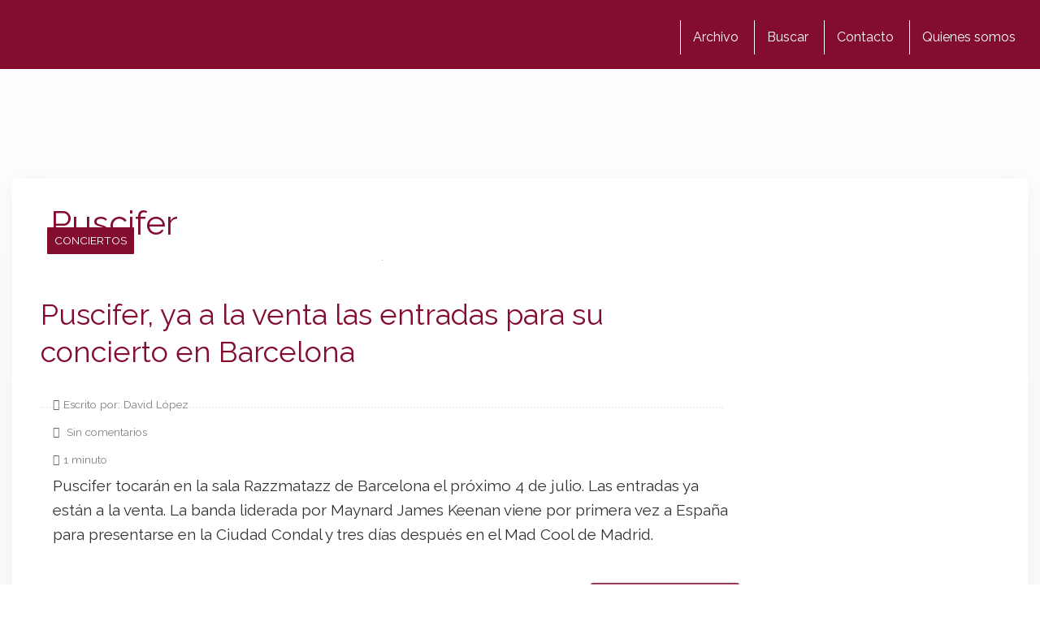

--- FILE ---
content_type: text/html; charset=utf-8
request_url: https://www.google.com/recaptcha/api2/aframe
body_size: 268
content:
<!DOCTYPE HTML><html><head><meta http-equiv="content-type" content="text/html; charset=UTF-8"></head><body><script nonce="KGuV_2Zyzb_Uv7bF98qurA">/** Anti-fraud and anti-abuse applications only. See google.com/recaptcha */ try{var clients={'sodar':'https://pagead2.googlesyndication.com/pagead/sodar?'};window.addEventListener("message",function(a){try{if(a.source===window.parent){var b=JSON.parse(a.data);var c=clients[b['id']];if(c){var d=document.createElement('img');d.src=c+b['params']+'&rc='+(localStorage.getItem("rc::a")?sessionStorage.getItem("rc::b"):"");window.document.body.appendChild(d);sessionStorage.setItem("rc::e",parseInt(sessionStorage.getItem("rc::e")||0)+1);localStorage.setItem("rc::h",'1768914378354');}}}catch(b){}});window.parent.postMessage("_grecaptcha_ready", "*");}catch(b){}</script></body></html>

--- FILE ---
content_type: application/javascript; charset=utf-8
request_url: https://fundingchoicesmessages.google.com/f/AGSKWxXH6ppL06Tvd2LjVE6cYon-jxvrQUykfyLz4TEc9IM2MC5RAjMiXHivcHhMKbwCC62vdtLlHrMyLwu1wGpWMMDjYGz947AdibtFWju8HTJUk5CXmF6TvpUgy5rk5rh2wx2GUEKTdRBQ6A-E_5OUzg2U-VSQeMRWsax5CyPTuvAAl6rxvIVigs8haCZU/_/ads_manager.=adlabs&/adtech._advert_vert-source/ads/
body_size: -1291
content:
window['8efa5b62-33d8-4bff-93c1-19273b098024'] = true;